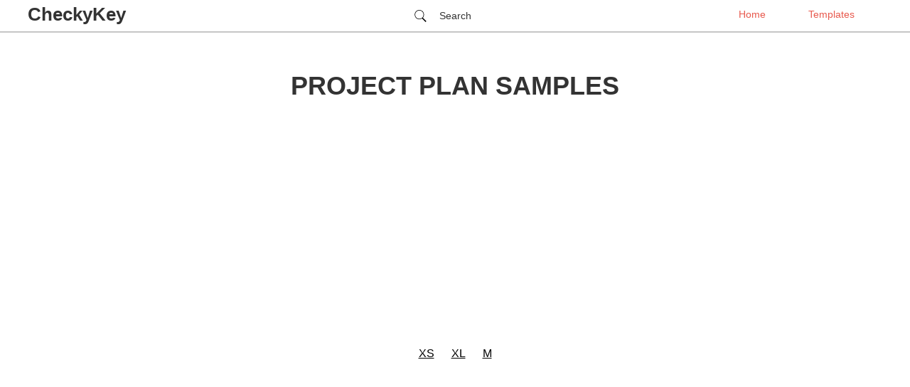

--- FILE ---
content_type: text/html; charset=UTF-8
request_url: https://checkykey.com/project-plan-samples
body_size: 6489
content:
<!DOCTYPE html><html lang="en-US"><head>
<link rel="alternate" hreflang="en-US" href="/project-plan-samples">
	<meta charset="UTF-8">
	<meta name="viewport" content="width=device-width, initial-scale=1.0">
	<meta name="robots" content="index,follow"/>
	<link rel="stylesheet" href="https://checkykey.com/css/main.css">
    <base href="https://checkykey.com">
	<link rel="canonical" href="/project-plan-samples">
	<meta name="description" content="Project plan samples. Project management guide on CheckyKey.com. The most complete project management glossary for professional project managers.">
	<meta name="keywords" content="CheckyKey, project management, project manager, professional project manager, pm guide, pm terms, pm glossary, wbs, Project plan samples">
	<title>Project plan samples | CheckyKey</title>
    <meta property="og:description" content="Project plan samples. Project management guide on CheckyKey.com. The most complete project management glossary for professional project managers."/>
    <meta property="og:title" content="Project plan samples"/>
	<meta property="og:image" content="https://checkykey.com/img/logo.svg"/>
	<meta property="og:type" content="website"/>
	<meta property="og:site_name" content="https://checkykey.com"/>
	<meta property="og:url" content="/project-plan-samples"/>
</head>
<!--checky:ti 2021-03-15T19:46:03+00:00 -->
<body>
<nav>
		<div class="menu">
		    <div class="menu-left">
					<div class="logo menu-left">CheckyKey</div>
		    </div>
		    <div class="menu-center">
			<div id="search-row" class="search-row">
				<div class="search-ico" onclick="myFunction()"><span>Search</span></div>
				<div class="search-form">
					<!-- код строки поиска -->
					<script async src="https://cse.google.com/cse.js?cx=partner-pub-2748632115539198:6076490782"></script>
						<div class="gcse-search"></div> 
				</div>
			</div> 
		    </div>
		    <div class="menu-right"> 
<!-- 		        <div class="search search-form"> 
						<form action="">
							<div class="field-row">
							<input type="text" placeholder="Search">
							<button type="submit" class="btn-search"> 
							</button>
						</div>
						</form>
		        </div> -->
		    	<a href="https://checkykey.com/">Home</a>
		    	<a href="https://checkykey.com/templates">Templates</a>
		        
		    </div>
		</div>
	</nav>
		<div class="wrap"> 
		<div class="page-head">
			<h1 class="search-title-page">Project plan samples</h1>
		</div>
		</div>
		<div class="wrap">
		<div class="row">
				<div class="size-filter-row">
					<ul> 
					<li><a href="https://checkykey.com/project-plan-samples#XS">XS</a></li>
					<li><a href="https://checkykey.com/project-plan-samples#XL">XL</a></li>
					<li><a href="https://checkykey.com/project-plan-samples#M">M</a></li>
					</ul>
				</div>
			</div>
<!-- search-list --><!-- section item -->
<div class="row search-item">
<div class="item-header">	
		<div class="img-col"><iframe width="" height="" src="https://www.youtube.com/embed/UFeMVz6dam8" frameborder="0" allow="accelerometer; autoplay; encrypted-media; gyroscope; picture-in-picture" allowfullscreen></iframe>
            </div>				
				<h2 class="search-item-title">#1 - Developing a Project Plan</h2>
				</div>
				<div class="item-anonse">
					<p class="media-description">This is the first video in a suite of four - aimed at helping Australian rural, regional and remote community groups to submit and action compelling grant ap...<br>Nonprofits & Activism video by <a href="http://www.youtube.com/user/FRRRAustralia" rel="nofollow">Youtube Channel</a></p>
				</div>
			</div> 
			<!-- search-item -->   <br>
<div class="row search-item">
<div class="item-anonse">
<script async src="https://pagead2.googlesyndication.com/pagead/js/adsbygoogle.js"></script>
<!-- RP -->
<ins class="adsbygoogle"
     style="display:block"
     data-ad-client="ca-pub-2748632115539198"
     data-ad-slot="3245817158"
     data-ad-format="auto"
     data-full-width-responsive="true"></ins>
<script>
     (adsbygoogle = window.adsbygoogle || []).push({});
</script>
</div>
</div>
		<!-- section item -->
		<div class="row search-item">
				<div class="item-header">					
				<h2 class="search-item-title"><span id="XS">XS</span></h2>
				</div>
		</div> 

		
			<!-- search-item -->
			<div class="row search-item search-item-anonse-link">
					<div class="item-header">					
					<a href="https://expertprogrammanagement.com/2017/06/project-plan-example-how-to-plan-a-project/" rel="nofollow" target="_blank" hreflang="en-US"><h2 class="search-item-title">Expert Program Management</h2>
					</div>
					<div class="item-anonse">
						<p>There are multiple ways in which you can define the tasks (also known as 
activities in project management parlance) to be done. In this project plan 
example.</p>
					<p class="read-more">READ MORE on expertprogrammanagement.com</p></a>
					</div>
			</div> 
		<!-- search-item -->
			<!-- search-item -->
			<div class="row search-item search-item-anonse-link">
					<div class="item-header">					
					<a href="https://www.brighthubpm.com/project-planning/98047-samples-of-basic-project-plans/" rel="nofollow" target="_blank" hreflang="en-US"><h2 class="search-item-title">Free Basic Project Plan Samples &amp; Templates</h2>
					</div>
					<div class="item-anonse">
						<p>Dec 2, 2010. In this illustration of basic project plan samples, a project manager will be able to 
understand the basics for planning a project. There are a few.</p>
					<p class="read-more">READ MORE on www.brighthubpm.com</p></a>
					</div>
			</div> 
		<!-- search-item -->
<div class="row search-item">
<div class="item-anonse">
<script async src="https://pagead2.googlesyndication.com/pagead/js/adsbygoogle.js"></script>
<!-- RP -->
<ins class="adsbygoogle"
     style="display:block"
     data-ad-client="ca-pub-2748632115539198"
     data-ad-slot="3245817158"
     data-ad-format="auto"
     data-full-width-responsive="true"></ins>
<script>
     (adsbygoogle = window.adsbygoogle || []).push({});
</script>
</div>
</div>
			<!-- search-item -->
			<div class="row search-item search-item-anonse-link">
					<div class="item-header">					
					<a href="https://www.project-management-prepcast.com/pmp-practice-exam-questions-sample-test" rel="nofollow" target="_blank" hreflang="en-US"><h2 class="search-item-title">Free PMP Practice Exam Questions - 120 Sample Test Questions</h2>
					</div>
					<div class="item-anonse">
						<p>Process, 4.2 Develop Project Management Plan. You are about to start planning 
for a large and complex project. Due to the size of the project along.</p>
					<p class="read-more">READ MORE on www.project-management-prepcast.com</p></a>
					</div>
			</div> 
		<!-- search-item -->
			<!-- search-item -->
			<div class="row search-item search-item-anonse-link">
					<div class="item-header">					
					<a href="https://www.projectmanagementdocs.com/template/project-planning/project-management-plan/" rel="nofollow" target="_blank" hreflang="en-US"><h2 class="search-item-title">Project Management Plan Template - Free Download</h2>
					</div>
					<div class="item-anonse">
						<p>Use our project management plan templates to outline key elements of your 
project like cost management, project scope, milestone lists, and more.</p>
					<p class="read-more">READ MORE on www.projectmanagementdocs.com</p></a>
					</div>
			</div> 
		<!-- search-item -->
			<!-- search-item -->
			<div class="row search-item search-item-anonse-link">
					<div class="item-header">					
					<a href="http://www.acqnotes.com/Attachments/Sample%20Quality%20Management%20Plan.pdf" rel="nofollow" target="_blank" hreflang="en-US"><h2 class="search-item-title">Sample Quality Management Plan</h2>
					</div>
					<div class="item-anonse">
						<p>Sample Quality Management Plan. This reference documents project-specific 
quality assurance and quality control procedures appropriate to the size.</p>
					<p class="read-more">READ MORE on www.acqnotes.com</p></a>
					</div>
			</div> 
		<!-- search-item -->
			<!-- search-item -->
			<div class="row search-item search-item-anonse-link">
					<div class="item-header">					
					<a href="https://www.projectmanagementdocs.com/template/project-planning/communications-management-plan/" rel="nofollow" target="_blank" hreflang="en-US"><h2 class="search-item-title">Free Communications Management Plan Templates</h2>
					</div>
					<div class="item-anonse">
						<p>All projects are subject to limitations and constraints as they must be within scope 
and adhere to budget, scheduling, and resource requirements. Project planning.</p>
					<p class="read-more">READ MORE on www.projectmanagementdocs.com</p></a>
					</div>
			</div> 
		<!-- search-item -->
			<!-- search-item -->
			<div class="row search-item search-item-anonse-link">
					<div class="item-header">					
					<a href="https://www.projectengineer.net/25-example-project-deliverables/" rel="nofollow" target="_blank" hreflang="en-US"><h2 class="search-item-title">25 Example Project Deliverables</h2>
					</div>
					<div class="item-anonse">
						<p>May 26, 2014. Deliverables are the results of a project. Whether it be a. At our engineering 
company, the deliverables are usually something tangible, like a report or design 
plans. But they can. Here is a list of some sample deliverables.</p>
					<p class="read-more">READ MORE on www.projectengineer.net</p></a>
					</div>
			</div> 
		<!-- search-item -->
<div class="row search-item">
<div class="item-anonse">
<script async src="https://pagead2.googlesyndication.com/pagead/js/adsbygoogle.js"></script>
<!-- RP -->
<ins class="adsbygoogle"
     style="display:block"
     data-ad-client="ca-pub-2748632115539198"
     data-ad-slot="3245817158"
     data-ad-format="auto"
     data-full-width-responsive="true"></ins>
<script>
     (adsbygoogle = window.adsbygoogle || []).push({});
</script>
</div>
</div>
			<!-- search-item -->
			<div class="row search-item search-item-anonse-link">
					<div class="item-header">					
					<a href="https://www.stakeholdermap.com/plan-project/example-work-breakdown-structures.html" rel="nofollow" target="_blank" hreflang="en-US"><h2 class="search-item-title">22 Example Work Breakdown Structures (WBS) - download FREE in PDF &amp; Visio</h2>
					</div>
					<div class="item-anonse">
						<p>Jul 27, 2020. WBS examples for a software project, construction projects, a conference, finding 
a job, selling a house, planning permission and other real.</p>
					<p class="read-more">READ MORE on www.stakeholdermap.com</p></a>
					</div>
			</div> 
		<!-- search-item -->
			<!-- search-item -->
			<div class="row search-item search-item-anonse-link">
					<div class="item-header">					
					<a href="https://www.brighthubpm.com/change-management/105738-sample-of-a-change-control-plan-working-through-the-major-components/" rel="nofollow" target="_blank" hreflang="en-US"><h2 class="search-item-title">Creating a Change Control Plan: Key Components &amp; Free Sample Template</h2>
					</div>
					<div class="item-anonse">
						<p>Not every project goes through a project plan from start to finish as initially 
planned. There may be circumstances.</p>
					<p class="read-more">READ MORE on www.brighthubpm.com</p></a>
					</div>
			</div> 
		<!-- search-item -->
			<!-- search-item -->
			<div class="row search-item search-item-anonse-link">
					<div class="item-header">					
					<a href="https://www.stakeholdermap.com/risk/register-common-project-risks.html" rel="nofollow" target="_blank" hreflang="en-US"><h2 class="search-item-title">20 Common Project Risks - example Risk Register</h2>
					</div>
					<div class="item-anonse">
						<p>Jul 27, 2020. Check all plans and quantity surveys. Document all assumptions made in 
planning and communicate to the project manager before project kick.</p>
					<p class="read-more">READ MORE on www.stakeholdermap.com</p></a>
					</div>
			</div> 
		<!-- search-item -->
		<!-- section item -->
		<div class="row search-item">
				<div class="item-header">					
				<h2 class="search-item-title"><span id="XL">XL</span></h2>
				</div>
		</div> 

		
			<!-- search-item -->
			<div class="row search-item search-item-anonse-link">
					<div class="item-header">					
					<a href="https://www.projectmanager.com/blog/sample-project-plan-next-project" rel="nofollow" target="_blank" hreflang="en-US"><h2 class="search-item-title">Sample Project Plan For Your Next Project</h2>
					</div>
					<div class="item-anonse">
						<p>Nov 12, 2019. Make a project plan in minutes. Try ProjectManager.com and get Gantt charts 
and planning tools that will help you craft the perfect plan. It's free.</p>
					<p class="read-more">READ MORE on www.projectmanager.com</p></a>
					</div>
			</div> 
		<!-- search-item -->
<div class="row search-item">
<div class="item-anonse">
<script async src="https://pagead2.googlesyndication.com/pagead/js/adsbygoogle.js"></script>
<!-- RP -->
<ins class="adsbygoogle"
     style="display:block"
     data-ad-client="ca-pub-2748632115539198"
     data-ad-slot="3245817158"
     data-ad-format="auto"
     data-full-width-responsive="true"></ins>
<script>
     (adsbygoogle = window.adsbygoogle || []).push({});
</script>
</div>
</div>
			<!-- search-item -->
			<div class="row search-item search-item-anonse-link">
					<div class="item-header">					
					<a href="https://blog.masterofproject.com/project-plan-example/" rel="nofollow" target="_blank" hreflang="en-US"><h2 class="search-item-title">Project Plan Example &ndash; Sample Real-Life Project Plan</h2>
					</div>
					<div class="item-anonse">
						<p>Aug 26, 2020. Are you planning to create a project plan? See our Project Plan Example creation 
step-by-step. You will learn how to create your own project.</p>
					<p class="read-more">READ MORE on blog.masterofproject.com</p></a>
					</div>
			</div> 
		<!-- search-item -->
			<!-- search-item -->
			<div class="row search-item search-item-anonse-link">
					<div class="item-header">					
					<a href="https://thedigitalprojectmanager.com/project-plan-guide/" rel="nofollow" target="_blank" hreflang="en-US"><h2 class="search-item-title">Write A Project Plan That You're Proud Of (+ Project Plan Examples)</h2>
					</div>
					<div class="item-anonse">
						<p>May 17, 2019. Looking for Project Plan templates with samples and video lesson? In this Project 
Plans crash course, you will learn everything you need to know.</p>
					<p class="read-more">READ MORE on thedigitalprojectmanager.com</p></a>
					</div>
			</div> 
		<!-- search-item -->
			<!-- search-item -->
			<div class="row search-item search-item-anonse-link">
					<div class="item-header">					
					<a href="https://venngage.com/blog/project-plan-template/" rel="nofollow" target="_blank" hreflang="en-US"><h2 class="search-item-title">30+ Project Plan Templates &amp; Examples to Align Your Team</h2>
					</div>
					<div class="item-anonse">
						<p>Oct 23, 2020. A clear timeline is the backbone of a solid project plan. Confusion. Just like they 
did in this project plan sample for a startup weekend: Project.</p>
					<p class="read-more">READ MORE on venngage.com</p></a>
					</div>
			</div> 
		<!-- search-item -->
			<!-- search-item -->
			<div class="row search-item search-item-anonse-link">
					<div class="item-header">					
					<a href="https://www.wrike.com/blog/how-to-write-a-project-plan-easy-steps/" rel="nofollow" target="_blank" hreflang="en-US"><h2 class="search-item-title">How to Write a Project Plan in 8 Easy Steps</h2>
					</div>
					<div class="item-anonse">
						<p>Jan 23, 2019. As you grow, you can create multiple templates for specific types of project work 
plans. Let's get you started right away, with these free sample.</p>
					<p class="read-more">READ MORE on www.wrike.com</p></a>
					</div>
			</div> 
		<!-- search-item -->
			<!-- search-item -->
			<div class="row search-item search-item-anonse-link">
					<div class="item-header">					
					<a href="https://coschedule.com/blog/marketing-plan-samples-and-templates/" rel="nofollow" target="_blank" hreflang="en-US"><h2 class="search-item-title">34 Marketing Plan Samples to Build Your Strategy With 7 Templates</h2>
					</div>
					<div class="item-anonse">
						<p>Aug 15, 2016. If you're struggling to develop your own marketing strategy, take a look at 34 
different samples for reference and bring your projects to the next.</p>
					<p class="read-more">READ MORE on coschedule.com</p></a>
					</div>
			</div> 
		<!-- search-item -->
<div class="row search-item">
<div class="item-anonse">
<script async src="https://pagead2.googlesyndication.com/pagead/js/adsbygoogle.js"></script>
<!-- RP -->
<ins class="adsbygoogle"
     style="display:block"
     data-ad-client="ca-pub-2748632115539198"
     data-ad-slot="3245817158"
     data-ad-format="auto"
     data-full-width-responsive="true"></ins>
<script>
     (adsbygoogle = window.adsbygoogle || []).push({});
</script>
</div>
</div>
			<!-- search-item -->
			<div class="row search-item search-item-anonse-link">
					<div class="item-header">					
					<a href="https://www.smartsheet.com/content/project-plan-templates" rel="nofollow" target="_blank" hreflang="en-US"><h2 class="search-item-title">Free Project Plan Templates for Word | Smartsheet</h2>
					</div>
					<div class="item-anonse">
						<p>Download free, customizable project plan templates for Microsoft Word to track, 
manage, and prioritize your projects.</p>
					<p class="read-more">READ MORE on www.smartsheet.com</p></a>
					</div>
			</div> 
		<!-- search-item -->
			<!-- search-item -->
			<div class="row search-item search-item-anonse-link">
					<div class="item-header">					
					<a href="https://www.teamgantt.com/guide-to-project-management/how-to-plan-a-project" rel="nofollow" target="_blank" hreflang="en-US"><h2 class="search-item-title">How to Write a Good Project Plan | Project Management Guide</h2>
					</div>
					<div class="item-anonse">
						<p>If you're trying to figure out how to write a project plan, this approach will help you 
create the best project plan document for your team.</p>
					<p class="read-more">READ MORE on www.teamgantt.com</p></a>
					</div>
			</div> 
		<!-- search-item -->
			<!-- search-item -->
			<div class="row search-item search-item-anonse-link">
					<div class="item-header">					
					<a href="https://templatelab.com/project-plan-template/" rel="nofollow" target="_blank" hreflang="en-US"><h2 class="search-item-title">48 Professional Project Plan Templates [Excel, Word, PDF] ᐅ TemplateLab</h2>
					</div>
					<div class="item-anonse">
						<p>In order to understand this, you may want to look at a project-planning template. 
Sample Plan Templates.</p>
					<p class="read-more">READ MORE on templatelab.com</p></a>
					</div>
			</div> 
		<!-- search-item -->
			<!-- search-item -->
			<div class="row search-item search-item-anonse-link">
					<div class="item-header">					
					<a href="https://venngage.com/blog/project-management-plan/" rel="nofollow" target="_blank" hreflang="en-US"><h2 class="search-item-title">How to Write a Project Management Plan [+ Examples]</h2>
					</div>
					<div class="item-anonse">
						<p>Jul 10, 2020. This easy-to-follow guide will show you how to write an effective and 
comprehensive project management plan, with examples and templates.</p>
					<p class="read-more">READ MORE on venngage.com</p></a>
					</div>
			</div> 
		<!-- search-item -->
		<!-- section item -->
		<div class="row search-item">
				<div class="item-header">					
				<h2 class="search-item-title"><span id="M">M</span></h2>
				</div>
		</div> 

		
<div class="row search-item">
<div class="item-anonse">
<script async src="https://pagead2.googlesyndication.com/pagead/js/adsbygoogle.js"></script>
<!-- RP -->
<ins class="adsbygoogle"
     style="display:block"
     data-ad-client="ca-pub-2748632115539198"
     data-ad-slot="3245817158"
     data-ad-format="auto"
     data-full-width-responsive="true"></ins>
<script>
     (adsbygoogle = window.adsbygoogle || []).push({});
</script>
</div>
</div>
			<!-- search-item -->
			<div class="row search-item search-item-anonse-link">
					<div class="item-header">					
					<a href="https://checkykey.com/sample-project-plan-template" rel="follow" target="_blank" hreflang="en-US">
					<h2 class="search-item-title" >Sample project plan template</h2><br><h3>Project plan samples</h3>
					</div>
					<div class="item-anonse">
						<p>Sample project plan template. Project management guide on CheckyKey.com. 
The most complete project management glossary for professional project.</p>
					<p class="read-more">READ MORE on checkykey.com
					</p></a>
					</div>
			</div> 
		<!-- search-item -->
			<!-- search-item -->
			<div class="row search-item search-item-anonse-link">
					<div class="item-header">					
					<a href="https://checkykey.com/sample-mpp-project-plan" rel="follow" target="_blank" hreflang="en-US">
					<h2 class="search-item-title" >Sample mpp project plan</h2><br><h3>Project plan samples</h3>
					</div>
					<div class="item-anonse">
						<p>Sample mpp project plan. Project management guide on CheckyKey.com. The 
most complete project management glossary for professional project managers.</p>
					<p class="read-more">READ MORE on checkykey.com
					</p></a>
					</div>
			</div> 
		<!-- search-item -->
			<!-- search-item -->
			<div class="row search-item search-item-anonse-link">
					<div class="item-header">					
					<a href="https://checkykey.com/go-live-plan-sample" rel="follow" target="_blank" hreflang="en-US">
					<h2 class="search-item-title" >Go live plan sample</h2><br><h3>Project plan samples</h3>
					</div>
					<div class="item-anonse">
						<p>Go live plan sample. Project management guide on CheckyKey.com. The most 
complete project management glossary for professional project managers.</p>
					<p class="read-more">READ MORE on checkykey.com
					</p></a>
					</div>
			</div> 
		<!-- search-item -->
			<!-- search-item -->
			<div class="row search-item search-item-anonse-link">
					<div class="item-header">					
					<a href="https://checkykey.com/implementation-plan-sample" rel="follow" target="_blank" hreflang="en-US">
					<h2 class="search-item-title" >Implementation plan sample</h2><br><h3>Project plan samples</h3>
					</div>
					<div class="item-anonse">
						<p>Implementation plan sample. Project management guide on CheckyKey.com. 
The most complete project management glossary for professional project.</p>
					<p class="read-more">READ MORE on checkykey.com
					</p></a>
					</div>
			</div> 
		<!-- search-item -->
			<!-- search-item -->
			<div class="row search-item search-item-anonse-link">
					<div class="item-header">					
					<a href="https://checkykey.com/migration-plan-example" rel="follow" target="_blank" hreflang="en-US">
					<h2 class="search-item-title" >Migration plan example</h2><br><h3>Project plan samples</h3>
					</div>
					<div class="item-anonse">
						<p>Migration plan example. Project management guide on CheckyKey.com. The 
most complete project management glossary for professional project managers.</p>
					<p class="read-more">READ MORE on checkykey.com
					</p></a>
					</div>
			</div> 
		<!-- search-item -->
<div class="row search-item">
<div class="item-anonse">
<script async src="https://pagead2.googlesyndication.com/pagead/js/adsbygoogle.js"></script>
<!-- RP -->
<ins class="adsbygoogle"
     style="display:block"
     data-ad-client="ca-pub-2748632115539198"
     data-ad-slot="3245817158"
     data-ad-format="auto"
     data-full-width-responsive="true"></ins>
<script>
     (adsbygoogle = window.adsbygoogle || []).push({});
</script>
</div>
</div>
			<!-- search-item -->
			<div class="row search-item search-item-anonse-link">
					<div class="item-header">					
					<a href="https://checkykey.com/cost-management-plan-sample" rel="follow" target="_blank" hreflang="en-US">
					<h2 class="search-item-title" >Cost management plan sample</h2><br><h3>Project plan samples</h3>
					</div>
					<div class="item-anonse">
						<p>Cost management plan sample. Project management guide on CheckyKey.com. 
The most complete project management glossary for professional project.</p>
					<p class="read-more">READ MORE on checkykey.com
					</p></a>
					</div>
			</div> 
		<!-- search-item -->
			<!-- search-item -->
			<div class="row search-item search-item-anonse-link">
					<div class="item-header">					
					<a href="https://checkykey.com/building-house-project-plan-example" rel="follow" target="_blank" hreflang="en-US">
					<h2 class="search-item-title" >Building house project plan example</h2><br><h3>Project plan samples</h3>
					</div>
					<div class="item-anonse">
						<p>Building house project plan example. Project. The most complete project 
management glossary for professional project managers. Sample Project Plan.</p>
					<p class="read-more">READ MORE on checkykey.com
					</p></a>
					</div>
			</div> 
		<!-- search-item -->
			<!-- search-item -->
			<div class="row search-item search-item-anonse-link">
					<div class="item-header">					
					<a href="https://checkykey.com/work-back-schedule-sample" rel="follow" target="_blank" hreflang="en-US">
					<h2 class="search-item-title" >Work back schedule sample</h2><br><h3>Project plan samples</h3>
					</div>
					<div class="item-anonse">
						<p>Work back schedule sample. Project management guide on CheckyKey.com. 
The most complete project management glossary for professional project.</p>
					<p class="read-more">READ MORE on checkykey.com
					</p></a>
					</div>
			</div> 
		<!-- search-item -->
			<!-- search-item -->
			<div class="row search-item search-item-anonse-link">
					<div class="item-header">					
					<a href="https://checkykey.com/sample-email-for-project-transition" rel="follow" target="_blank" hreflang="en-US">
					<h2 class="search-item-title" >Sample email for project transition</h2><br><h3>Project plan samples</h3>
					</div>
					<div class="item-anonse">
						<p>Downloadable Transition-Out Plan Template - Project Management Docs &middot; Use 
our Transition-Out. Sample Proposal for Organizational Development Services.</p>
					<p class="read-more">READ MORE on checkykey.com
					</p></a>
					</div>
			</div> 
		<!-- search-item -->
			<!-- search-item -->
			<div class="row search-item search-item-anonse-link">
					<div class="item-header">					
					<a href="https://checkykey.com/sample-transition-plan-template" rel="follow" target="_blank" hreflang="en-US">
					<h2 class="search-item-title" >Sample transition plan template</h2><br><h3>Project plan samples</h3>
					</div>
					<div class="item-anonse">
						<p>Sample transition plan template. Project management guide on CheckyKey.com. 
The most complete project management glossary for professional project.</p>
					<p class="read-more">READ MORE on checkykey.com
					</p></a>
					</div>
			</div> 
		<!-- search-item --></div>
		<!-- search-more -->
		<div class="see_also" id="see_also"> 
		<div  class="wrap">
		<div class="row search-more multy-col-list-wrapper">
			<h3 class="search-title-page">SEE ALSO:</h3>
			<ul> 
			<li><a href="https://checkykey.com/web-design-project-management-template
">
Web design project management template
</a></li><li><a href="
https://checkykey.com/document-management-template
">
Document management template</a></li><li><a href=""></a></li><li><a href=""></a></li><li><a href=""></a></li><li><a href=""></a></li><li><a href=""></a></li><li><a href=""></a></li><li><a href=""></a></li><li><a href=""></a></li><li><a href=""></a></li><li><a href=""></a></li><li><a href=""></a></li><li><a href=""></a></li><li><a href=""></a></li><li><a href=""></a></li><li><a href=""></a></li><li><a href=""></a></li><li><a href=""></a></li><li><a href=""></a></li>			
			</ul>
		</div>
		</div>
		</div>
		<!-- search-more --> 
		<!-- footer -->
		<footer>
			<div class="wrap">
				<ul class="footer-links">
	                <p>Email us <a href="mailto:checkykey.com@gmail.com">checkykey.com@gmail.com</a></p>
	                <li><a href="https://checkykey.com/menu/about" target="_blank">About</a></li>
	                <li><a href="https://checkykey.com/menu/contact" target="_blank">Contact</a></li>
	            </ul>
			</div>
		</footer>  
		<!-- footer -->
		<script>
			function myFunction() {
			  var element = document.getElementById("search-row");
			  element.classList.toggle("active");
			} 

		</script>
<script src="js/common.js"></script>  </body>
</html>

--- FILE ---
content_type: text/html; charset=utf-8
request_url: https://www.google.com/recaptcha/api2/aframe
body_size: 117
content:
<!DOCTYPE HTML><html><head><meta http-equiv="content-type" content="text/html; charset=UTF-8"></head><body><script nonce="LFJD8WfYJQZ9hBOUdXA5Sg">/** Anti-fraud and anti-abuse applications only. See google.com/recaptcha */ try{var clients={'sodar':'https://pagead2.googlesyndication.com/pagead/sodar?'};window.addEventListener("message",function(a){try{if(a.source===window.parent){var b=JSON.parse(a.data);var c=clients[b['id']];if(c){var d=document.createElement('img');d.src=c+b['params']+'&rc='+(localStorage.getItem("rc::a")?sessionStorage.getItem("rc::b"):"");window.document.body.appendChild(d);sessionStorage.setItem("rc::e",parseInt(sessionStorage.getItem("rc::e")||0)+1);localStorage.setItem("rc::h",'1769094001787');}}}catch(b){}});window.parent.postMessage("_grecaptcha_ready", "*");}catch(b){}</script></body></html>